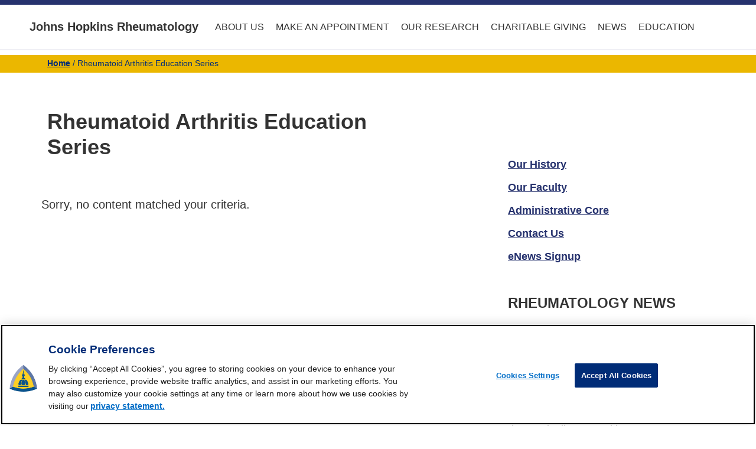

--- FILE ---
content_type: text/html; charset=UTF-8
request_url: https://www.hopkinsrheumatology.org/tag/ra-ed-series/
body_size: 72567
content:
<!DOCTYPE html>
<html lang="en-US">
<head >
<meta charset="UTF-8" />
<meta name="viewport" content="width=device-width, initial-scale=1" />
<script>var et_site_url='https://www.hopkinsrheumatology.org';var et_post_id='0';function et_core_page_resource_fallback(a,b){"undefined"===typeof b&&(b=a.sheet.cssRules&&0===a.sheet.cssRules.length);b&&(a.onerror=null,a.onload=null,a.href?a.href=et_site_url+"/?et_core_page_resource="+a.id+et_post_id:a.src&&(a.src=et_site_url+"/?et_core_page_resource="+a.id+et_post_id))}
</script><meta name='robots' content='index, follow, max-image-preview:large, max-snippet:-1, max-video-preview:-1' />
	<style>img:is([sizes="auto" i], [sizes^="auto," i]) { contain-intrinsic-size: 3000px 1500px }</style>
	<script type="text/javascript">
(function(window, document, dataLayerName, id) {
window[dataLayerName]=window[dataLayerName]||[],window[dataLayerName].push({start:(new Date).getTime(),event:"stg.start"});var scripts=document.getElementsByTagName('script')[0],tags=document.createElement('script');
var qP=[];dataLayerName!=="dataLayer"&&qP.push("data_layer_name="+dataLayerName);var qPString=qP.length>0?("?"+qP.join("&")):"";
tags.async=!0,tags.src="https://jhm.containers.piwik.pro/"+id+".js"+qPString,scripts.parentNode.insertBefore(tags,scripts);
!function(a,n,i){a[n]=a[n]||{};for(var c=0;c<i.length;c++)!function(i){a[n][i]=a[n][i]||{},a[n][i].api=a[n][i].api||function(){var a=[].slice.call(arguments,0);"string"==typeof a[0]&&window[dataLayerName].push({event:n+"."+i+":"+a[0],parameters:[].slice.call(arguments,1)})}}(i[c])}(window,"ppms",["tm","cm"]);
})(window, document, 'dataLayer', '715e2726-300e-4519-b665-0ad942ed4c0e');
</script>

<!-- OneTrust Cookies Consent Notice start for www.hopkinsrheumatology.org -->
<script type="text/javascript" src="https://cdn.cookielaw.org/consent/01962525-f593-7f8f-8e1f-ebf262bd5ddb/OtAutoBlock.js" ></script>
<script src="https://cdn.cookielaw.org/scripttemplates/otSDKStub.js"  type="text/javascript" charset="UTF-8" data-domain-script="01962525-f593-7f8f-8e1f-ebf262bd5ddb" ></script>
<script type="text/javascript">
function OptanonWrapper() { }
</script>
<!-- OneTrust Cookies Consent Notice end for www.hopkinsrheumatology.org -->

	<!-- This site is optimized with the Yoast SEO plugin v26.7 - https://yoast.com/wordpress/plugins/seo/ -->
	<title>Rheumatoid Arthritis Education Series Archives &#8226; Johns Hopkins Rheumatology</title>
	<link rel="canonical" href="https://www.hopkinsrheumatology.org/tag/ra-ed-series/" />
	<meta property="og:locale" content="en_US" />
	<meta property="og:type" content="article" />
	<meta property="og:title" content="Rheumatoid Arthritis Education Series Archives &#8226; Johns Hopkins Rheumatology" />
	<meta property="og:url" content="https://www.hopkinsrheumatology.org/tag/ra-ed-series/" />
	<meta property="og:site_name" content="Johns Hopkins Rheumatology" />
	<meta property="og:image" content="https://www.hopkinsrheumatology.org/wp-content/uploads/2015/01/Johns-Hopkins-Rheumatology-Social-Featured-Image.png" />
	<meta property="og:image:width" content="1024" />
	<meta property="og:image:height" content="512" />
	<meta property="og:image:type" content="image/png" />
	<meta name="twitter:card" content="summary_large_image" />
	<meta name="twitter:site" content="@jhrheumatology" />
	<script type="application/ld+json" class="yoast-schema-graph">{"@context":"https://schema.org","@graph":[{"@type":"CollectionPage","@id":"https://www.hopkinsrheumatology.org/tag/ra-ed-series/","url":"https://www.hopkinsrheumatology.org/tag/ra-ed-series/","name":"Rheumatoid Arthritis Education Series Archives &#8226; Johns Hopkins Rheumatology","isPartOf":{"@id":"https://www.hopkinsrheumatology.org/#website"},"breadcrumb":{"@id":"https://www.hopkinsrheumatology.org/tag/ra-ed-series/#breadcrumb"},"inLanguage":"en-US"},{"@type":"BreadcrumbList","@id":"https://www.hopkinsrheumatology.org/tag/ra-ed-series/#breadcrumb","itemListElement":[{"@type":"ListItem","position":1,"name":"Home","item":"https://www.hopkinsrheumatology.org/"},{"@type":"ListItem","position":2,"name":"Rheumatoid Arthritis Education Series"}]},{"@type":"WebSite","@id":"https://www.hopkinsrheumatology.org/#website","url":"https://www.hopkinsrheumatology.org/","name":"Johns Hopkins Rheumatology","description":"","publisher":{"@id":"https://www.hopkinsrheumatology.org/#organization"},"potentialAction":[{"@type":"SearchAction","target":{"@type":"EntryPoint","urlTemplate":"https://www.hopkinsrheumatology.org/?s={search_term_string}"},"query-input":{"@type":"PropertyValueSpecification","valueRequired":true,"valueName":"search_term_string"}}],"inLanguage":"en-US"},{"@type":"Organization","@id":"https://www.hopkinsrheumatology.org/#organization","name":"Johns Hopkins Rheumatology","url":"https://www.hopkinsrheumatology.org/","logo":{"@type":"ImageObject","inLanguage":"en-US","@id":"https://www.hopkinsrheumatology.org/#/schema/logo/image/","url":"https://www.hopkinsrheumatology.org/wp-content/uploads/2017/03/JHM2.jpg","contentUrl":"https://www.hopkinsrheumatology.org/wp-content/uploads/2017/03/JHM2.jpg","width":1465,"height":921,"caption":"Johns Hopkins Rheumatology"},"image":{"@id":"https://www.hopkinsrheumatology.org/#/schema/logo/image/"},"sameAs":["https://www.facebook.com/jhrheumatology","https://x.com/jhrheumatology","https://www.youtube.com/user/jhrheumatology"]}]}</script>
	<!-- / Yoast SEO plugin. -->


<link rel='dns-prefetch' href='//widgetlogic.org' />
<link rel='dns-prefetch' href='//code.ionicframework.com' />
<link rel="alternate" type="application/rss+xml" title="Johns Hopkins Rheumatology &raquo; Feed" href="https://www.hopkinsrheumatology.org/feed/" />
<link rel="alternate" type="application/rss+xml" title="Johns Hopkins Rheumatology &raquo; Comments Feed" href="https://www.hopkinsrheumatology.org/comments/feed/" />
<link rel="alternate" type="application/rss+xml" title="Johns Hopkins Rheumatology &raquo; Rheumatoid Arthritis Education Series Tag Feed" href="https://www.hopkinsrheumatology.org/tag/ra-ed-series/feed/" />
<script type="text/javascript">
/* <![CDATA[ */
window._wpemojiSettings = {"baseUrl":"https:\/\/s.w.org\/images\/core\/emoji\/16.0.1\/72x72\/","ext":".png","svgUrl":"https:\/\/s.w.org\/images\/core\/emoji\/16.0.1\/svg\/","svgExt":".svg","source":{"concatemoji":"https:\/\/www.hopkinsrheumatology.org\/wp-includes\/js\/wp-emoji-release.min.js?ver=6.8.3"}};
/*! This file is auto-generated */
!function(s,n){var o,i,e;function c(e){try{var t={supportTests:e,timestamp:(new Date).valueOf()};sessionStorage.setItem(o,JSON.stringify(t))}catch(e){}}function p(e,t,n){e.clearRect(0,0,e.canvas.width,e.canvas.height),e.fillText(t,0,0);var t=new Uint32Array(e.getImageData(0,0,e.canvas.width,e.canvas.height).data),a=(e.clearRect(0,0,e.canvas.width,e.canvas.height),e.fillText(n,0,0),new Uint32Array(e.getImageData(0,0,e.canvas.width,e.canvas.height).data));return t.every(function(e,t){return e===a[t]})}function u(e,t){e.clearRect(0,0,e.canvas.width,e.canvas.height),e.fillText(t,0,0);for(var n=e.getImageData(16,16,1,1),a=0;a<n.data.length;a++)if(0!==n.data[a])return!1;return!0}function f(e,t,n,a){switch(t){case"flag":return n(e,"\ud83c\udff3\ufe0f\u200d\u26a7\ufe0f","\ud83c\udff3\ufe0f\u200b\u26a7\ufe0f")?!1:!n(e,"\ud83c\udde8\ud83c\uddf6","\ud83c\udde8\u200b\ud83c\uddf6")&&!n(e,"\ud83c\udff4\udb40\udc67\udb40\udc62\udb40\udc65\udb40\udc6e\udb40\udc67\udb40\udc7f","\ud83c\udff4\u200b\udb40\udc67\u200b\udb40\udc62\u200b\udb40\udc65\u200b\udb40\udc6e\u200b\udb40\udc67\u200b\udb40\udc7f");case"emoji":return!a(e,"\ud83e\udedf")}return!1}function g(e,t,n,a){var r="undefined"!=typeof WorkerGlobalScope&&self instanceof WorkerGlobalScope?new OffscreenCanvas(300,150):s.createElement("canvas"),o=r.getContext("2d",{willReadFrequently:!0}),i=(o.textBaseline="top",o.font="600 32px Arial",{});return e.forEach(function(e){i[e]=t(o,e,n,a)}),i}function t(e){var t=s.createElement("script");t.src=e,t.defer=!0,s.head.appendChild(t)}"undefined"!=typeof Promise&&(o="wpEmojiSettingsSupports",i=["flag","emoji"],n.supports={everything:!0,everythingExceptFlag:!0},e=new Promise(function(e){s.addEventListener("DOMContentLoaded",e,{once:!0})}),new Promise(function(t){var n=function(){try{var e=JSON.parse(sessionStorage.getItem(o));if("object"==typeof e&&"number"==typeof e.timestamp&&(new Date).valueOf()<e.timestamp+604800&&"object"==typeof e.supportTests)return e.supportTests}catch(e){}return null}();if(!n){if("undefined"!=typeof Worker&&"undefined"!=typeof OffscreenCanvas&&"undefined"!=typeof URL&&URL.createObjectURL&&"undefined"!=typeof Blob)try{var e="postMessage("+g.toString()+"("+[JSON.stringify(i),f.toString(),p.toString(),u.toString()].join(",")+"));",a=new Blob([e],{type:"text/javascript"}),r=new Worker(URL.createObjectURL(a),{name:"wpTestEmojiSupports"});return void(r.onmessage=function(e){c(n=e.data),r.terminate(),t(n)})}catch(e){}c(n=g(i,f,p,u))}t(n)}).then(function(e){for(var t in e)n.supports[t]=e[t],n.supports.everything=n.supports.everything&&n.supports[t],"flag"!==t&&(n.supports.everythingExceptFlag=n.supports.everythingExceptFlag&&n.supports[t]);n.supports.everythingExceptFlag=n.supports.everythingExceptFlag&&!n.supports.flag,n.DOMReady=!1,n.readyCallback=function(){n.DOMReady=!0}}).then(function(){return e}).then(function(){var e;n.supports.everything||(n.readyCallback(),(e=n.source||{}).concatemoji?t(e.concatemoji):e.wpemoji&&e.twemoji&&(t(e.twemoji),t(e.wpemoji)))}))}((window,document),window._wpemojiSettings);
/* ]]> */
</script>
<style id='wp-emoji-styles-inline-css' type='text/css'>

	img.wp-smiley, img.emoji {
		display: inline !important;
		border: none !important;
		box-shadow: none !important;
		height: 1em !important;
		width: 1em !important;
		margin: 0 0.07em !important;
		vertical-align: -0.1em !important;
		background: none !important;
		padding: 0 !important;
	}
</style>
<link rel='stylesheet' id='wp-block-library-css' href='https://www.hopkinsrheumatology.org/wp-includes/css/dist/block-library/style.min.css?ver=6.8.3' type='text/css' media='all' />
<style id='classic-theme-styles-inline-css' type='text/css'>
/*! This file is auto-generated */
.wp-block-button__link{color:#fff;background-color:#32373c;border-radius:9999px;box-shadow:none;text-decoration:none;padding:calc(.667em + 2px) calc(1.333em + 2px);font-size:1.125em}.wp-block-file__button{background:#32373c;color:#fff;text-decoration:none}
</style>
<style id='co-authors-plus-coauthors-style-inline-css' type='text/css'>
.wp-block-co-authors-plus-coauthors.is-layout-flow [class*=wp-block-co-authors-plus]{display:inline}

</style>
<style id='co-authors-plus-avatar-style-inline-css' type='text/css'>
.wp-block-co-authors-plus-avatar :where(img){height:auto;max-width:100%;vertical-align:bottom}.wp-block-co-authors-plus-coauthors.is-layout-flow .wp-block-co-authors-plus-avatar :where(img){vertical-align:middle}.wp-block-co-authors-plus-avatar:is(.alignleft,.alignright){display:table}.wp-block-co-authors-plus-avatar.aligncenter{display:table;margin-inline:auto}

</style>
<style id='co-authors-plus-image-style-inline-css' type='text/css'>
.wp-block-co-authors-plus-image{margin-bottom:0}.wp-block-co-authors-plus-image :where(img){height:auto;max-width:100%;vertical-align:bottom}.wp-block-co-authors-plus-coauthors.is-layout-flow .wp-block-co-authors-plus-image :where(img){vertical-align:middle}.wp-block-co-authors-plus-image:is(.alignfull,.alignwide) :where(img){width:100%}.wp-block-co-authors-plus-image:is(.alignleft,.alignright){display:table}.wp-block-co-authors-plus-image.aligncenter{display:table;margin-inline:auto}

</style>
<link rel='stylesheet' id='Connections_Directory/Block/Carousel/Style-css' href='//www.hopkinsrheumatology.org/wp-content/plugins/connections/assets/dist/block/carousel/style.css?ver=1731579134' type='text/css' media='all' />
<link rel='stylesheet' id='Connections_Directory/Block/Team/Style-css' href='//www.hopkinsrheumatology.org/wp-content/plugins/connections/assets/dist/block/team/style.css?ver=1731579134' type='text/css' media='all' />
<link rel='stylesheet' id='mediasite-for-wordpress-block-css-css' href='https://www.hopkinsrheumatology.org/wp-content/plugins/mediasite-for-wordpress/block/build/style.css?ver=1532365164' type='text/css' media='all' />
<link rel='stylesheet' id='coblocks-frontend-css' href='https://www.hopkinsrheumatology.org/wp-content/plugins/coblocks/dist/style-coblocks-1.css?ver=3.1.16' type='text/css' media='all' />
<link rel='stylesheet' id='coblocks-extensions-css' href='https://www.hopkinsrheumatology.org/wp-content/plugins/coblocks/dist/style-coblocks-extensions.css?ver=3.1.16' type='text/css' media='all' />
<link rel='stylesheet' id='coblocks-animation-css' href='https://www.hopkinsrheumatology.org/wp-content/plugins/coblocks/dist/style-coblocks-animation.css?ver=2677611078ee87eb3b1c' type='text/css' media='all' />
<link rel='stylesheet' id='dsgn-style-css-css' href='https://www.hopkinsrheumatology.org/wp-content/plugins/design/dist/dsgn.style.build.css?ver=1554813518' type='text/css' media='all' />
<link rel='stylesheet' id='block-widget-css' href='https://www.hopkinsrheumatology.org/wp-content/plugins/widget-logic/block_widget/css/widget.css?ver=1768299115' type='text/css' media='all' />
<style id='global-styles-inline-css' type='text/css'>
:root{--wp--preset--aspect-ratio--square: 1;--wp--preset--aspect-ratio--4-3: 4/3;--wp--preset--aspect-ratio--3-4: 3/4;--wp--preset--aspect-ratio--3-2: 3/2;--wp--preset--aspect-ratio--2-3: 2/3;--wp--preset--aspect-ratio--16-9: 16/9;--wp--preset--aspect-ratio--9-16: 9/16;--wp--preset--color--black: #000000;--wp--preset--color--cyan-bluish-gray: #abb8c3;--wp--preset--color--white: #ffffff;--wp--preset--color--pale-pink: #f78da7;--wp--preset--color--vivid-red: #cf2e2e;--wp--preset--color--luminous-vivid-orange: #ff6900;--wp--preset--color--luminous-vivid-amber: #fcb900;--wp--preset--color--light-green-cyan: #7bdcb5;--wp--preset--color--vivid-green-cyan: #00d084;--wp--preset--color--pale-cyan-blue: #8ed1fc;--wp--preset--color--vivid-cyan-blue: #0693e3;--wp--preset--color--vivid-purple: #9b51e0;--wp--preset--color--: #f2f2f2;--wp--preset--gradient--vivid-cyan-blue-to-vivid-purple: linear-gradient(135deg,rgba(6,147,227,1) 0%,rgb(155,81,224) 100%);--wp--preset--gradient--light-green-cyan-to-vivid-green-cyan: linear-gradient(135deg,rgb(122,220,180) 0%,rgb(0,208,130) 100%);--wp--preset--gradient--luminous-vivid-amber-to-luminous-vivid-orange: linear-gradient(135deg,rgba(252,185,0,1) 0%,rgba(255,105,0,1) 100%);--wp--preset--gradient--luminous-vivid-orange-to-vivid-red: linear-gradient(135deg,rgba(255,105,0,1) 0%,rgb(207,46,46) 100%);--wp--preset--gradient--very-light-gray-to-cyan-bluish-gray: linear-gradient(135deg,rgb(238,238,238) 0%,rgb(169,184,195) 100%);--wp--preset--gradient--cool-to-warm-spectrum: linear-gradient(135deg,rgb(74,234,220) 0%,rgb(151,120,209) 20%,rgb(207,42,186) 40%,rgb(238,44,130) 60%,rgb(251,105,98) 80%,rgb(254,248,76) 100%);--wp--preset--gradient--blush-light-purple: linear-gradient(135deg,rgb(255,206,236) 0%,rgb(152,150,240) 100%);--wp--preset--gradient--blush-bordeaux: linear-gradient(135deg,rgb(254,205,165) 0%,rgb(254,45,45) 50%,rgb(107,0,62) 100%);--wp--preset--gradient--luminous-dusk: linear-gradient(135deg,rgb(255,203,112) 0%,rgb(199,81,192) 50%,rgb(65,88,208) 100%);--wp--preset--gradient--pale-ocean: linear-gradient(135deg,rgb(255,245,203) 0%,rgb(182,227,212) 50%,rgb(51,167,181) 100%);--wp--preset--gradient--electric-grass: linear-gradient(135deg,rgb(202,248,128) 0%,rgb(113,206,126) 100%);--wp--preset--gradient--midnight: linear-gradient(135deg,rgb(2,3,129) 0%,rgb(40,116,252) 100%);--wp--preset--font-size--small: 13px;--wp--preset--font-size--medium: 20px;--wp--preset--font-size--large: 36px;--wp--preset--font-size--x-large: 42px;--wp--preset--spacing--20: 0.44rem;--wp--preset--spacing--30: 0.67rem;--wp--preset--spacing--40: 1rem;--wp--preset--spacing--50: 1.5rem;--wp--preset--spacing--60: 2.25rem;--wp--preset--spacing--70: 3.38rem;--wp--preset--spacing--80: 5.06rem;--wp--preset--shadow--natural: 6px 6px 9px rgba(0, 0, 0, 0.2);--wp--preset--shadow--deep: 12px 12px 50px rgba(0, 0, 0, 0.4);--wp--preset--shadow--sharp: 6px 6px 0px rgba(0, 0, 0, 0.2);--wp--preset--shadow--outlined: 6px 6px 0px -3px rgba(255, 255, 255, 1), 6px 6px rgba(0, 0, 0, 1);--wp--preset--shadow--crisp: 6px 6px 0px rgba(0, 0, 0, 1);}:where(.is-layout-flex){gap: 0.5em;}:where(.is-layout-grid){gap: 0.5em;}body .is-layout-flex{display: flex;}.is-layout-flex{flex-wrap: wrap;align-items: center;}.is-layout-flex > :is(*, div){margin: 0;}body .is-layout-grid{display: grid;}.is-layout-grid > :is(*, div){margin: 0;}:where(.wp-block-columns.is-layout-flex){gap: 2em;}:where(.wp-block-columns.is-layout-grid){gap: 2em;}:where(.wp-block-post-template.is-layout-flex){gap: 1.25em;}:where(.wp-block-post-template.is-layout-grid){gap: 1.25em;}.has-black-color{color: var(--wp--preset--color--black) !important;}.has-cyan-bluish-gray-color{color: var(--wp--preset--color--cyan-bluish-gray) !important;}.has-white-color{color: var(--wp--preset--color--white) !important;}.has-pale-pink-color{color: var(--wp--preset--color--pale-pink) !important;}.has-vivid-red-color{color: var(--wp--preset--color--vivid-red) !important;}.has-luminous-vivid-orange-color{color: var(--wp--preset--color--luminous-vivid-orange) !important;}.has-luminous-vivid-amber-color{color: var(--wp--preset--color--luminous-vivid-amber) !important;}.has-light-green-cyan-color{color: var(--wp--preset--color--light-green-cyan) !important;}.has-vivid-green-cyan-color{color: var(--wp--preset--color--vivid-green-cyan) !important;}.has-pale-cyan-blue-color{color: var(--wp--preset--color--pale-cyan-blue) !important;}.has-vivid-cyan-blue-color{color: var(--wp--preset--color--vivid-cyan-blue) !important;}.has-vivid-purple-color{color: var(--wp--preset--color--vivid-purple) !important;}.has-black-background-color{background-color: var(--wp--preset--color--black) !important;}.has-cyan-bluish-gray-background-color{background-color: var(--wp--preset--color--cyan-bluish-gray) !important;}.has-white-background-color{background-color: var(--wp--preset--color--white) !important;}.has-pale-pink-background-color{background-color: var(--wp--preset--color--pale-pink) !important;}.has-vivid-red-background-color{background-color: var(--wp--preset--color--vivid-red) !important;}.has-luminous-vivid-orange-background-color{background-color: var(--wp--preset--color--luminous-vivid-orange) !important;}.has-luminous-vivid-amber-background-color{background-color: var(--wp--preset--color--luminous-vivid-amber) !important;}.has-light-green-cyan-background-color{background-color: var(--wp--preset--color--light-green-cyan) !important;}.has-vivid-green-cyan-background-color{background-color: var(--wp--preset--color--vivid-green-cyan) !important;}.has-pale-cyan-blue-background-color{background-color: var(--wp--preset--color--pale-cyan-blue) !important;}.has-vivid-cyan-blue-background-color{background-color: var(--wp--preset--color--vivid-cyan-blue) !important;}.has-vivid-purple-background-color{background-color: var(--wp--preset--color--vivid-purple) !important;}.has-black-border-color{border-color: var(--wp--preset--color--black) !important;}.has-cyan-bluish-gray-border-color{border-color: var(--wp--preset--color--cyan-bluish-gray) !important;}.has-white-border-color{border-color: var(--wp--preset--color--white) !important;}.has-pale-pink-border-color{border-color: var(--wp--preset--color--pale-pink) !important;}.has-vivid-red-border-color{border-color: var(--wp--preset--color--vivid-red) !important;}.has-luminous-vivid-orange-border-color{border-color: var(--wp--preset--color--luminous-vivid-orange) !important;}.has-luminous-vivid-amber-border-color{border-color: var(--wp--preset--color--luminous-vivid-amber) !important;}.has-light-green-cyan-border-color{border-color: var(--wp--preset--color--light-green-cyan) !important;}.has-vivid-green-cyan-border-color{border-color: var(--wp--preset--color--vivid-green-cyan) !important;}.has-pale-cyan-blue-border-color{border-color: var(--wp--preset--color--pale-cyan-blue) !important;}.has-vivid-cyan-blue-border-color{border-color: var(--wp--preset--color--vivid-cyan-blue) !important;}.has-vivid-purple-border-color{border-color: var(--wp--preset--color--vivid-purple) !important;}.has-vivid-cyan-blue-to-vivid-purple-gradient-background{background: var(--wp--preset--gradient--vivid-cyan-blue-to-vivid-purple) !important;}.has-light-green-cyan-to-vivid-green-cyan-gradient-background{background: var(--wp--preset--gradient--light-green-cyan-to-vivid-green-cyan) !important;}.has-luminous-vivid-amber-to-luminous-vivid-orange-gradient-background{background: var(--wp--preset--gradient--luminous-vivid-amber-to-luminous-vivid-orange) !important;}.has-luminous-vivid-orange-to-vivid-red-gradient-background{background: var(--wp--preset--gradient--luminous-vivid-orange-to-vivid-red) !important;}.has-very-light-gray-to-cyan-bluish-gray-gradient-background{background: var(--wp--preset--gradient--very-light-gray-to-cyan-bluish-gray) !important;}.has-cool-to-warm-spectrum-gradient-background{background: var(--wp--preset--gradient--cool-to-warm-spectrum) !important;}.has-blush-light-purple-gradient-background{background: var(--wp--preset--gradient--blush-light-purple) !important;}.has-blush-bordeaux-gradient-background{background: var(--wp--preset--gradient--blush-bordeaux) !important;}.has-luminous-dusk-gradient-background{background: var(--wp--preset--gradient--luminous-dusk) !important;}.has-pale-ocean-gradient-background{background: var(--wp--preset--gradient--pale-ocean) !important;}.has-electric-grass-gradient-background{background: var(--wp--preset--gradient--electric-grass) !important;}.has-midnight-gradient-background{background: var(--wp--preset--gradient--midnight) !important;}.has-small-font-size{font-size: var(--wp--preset--font-size--small) !important;}.has-medium-font-size{font-size: var(--wp--preset--font-size--medium) !important;}.has-large-font-size{font-size: var(--wp--preset--font-size--large) !important;}.has-x-large-font-size{font-size: var(--wp--preset--font-size--x-large) !important;}
:where(.wp-block-post-template.is-layout-flex){gap: 1.25em;}:where(.wp-block-post-template.is-layout-grid){gap: 1.25em;}
:where(.wp-block-columns.is-layout-flex){gap: 2em;}:where(.wp-block-columns.is-layout-grid){gap: 2em;}
:root :where(.wp-block-pullquote){font-size: 1.5em;line-height: 1.6;}
</style>
<link rel='stylesheet' id='dedo-css-css' href='https://www.hopkinsrheumatology.org/wp-content/plugins/delightful-downloads/assets/css/delightful-downloads.min.css?ver=1.6.6' type='text/css' media='all' />
<link rel='stylesheet' id='collapscore-css-css' href='https://www.hopkinsrheumatology.org/wp-content/plugins/jquery-collapse-o-matic/css/core_style.css?ver=1.0' type='text/css' media='all' />
<link rel='stylesheet' id='collapseomatic-css-css' href='https://www.hopkinsrheumatology.org/wp-content/plugins/jquery-collapse-o-matic/css/light_style.css?ver=1.6' type='text/css' media='all' />
<link rel='stylesheet' id='wp-components-css' href='https://www.hopkinsrheumatology.org/wp-includes/css/dist/components/style.min.css?ver=6.8.3' type='text/css' media='all' />
<link rel='stylesheet' id='godaddy-styles-css' href='https://www.hopkinsrheumatology.org/wp-content/plugins/coblocks/includes/Dependencies/GoDaddy/Styles/build/latest.css?ver=2.0.2' type='text/css' media='all' />
<link rel='stylesheet' id='dashicons-css' href='https://www.hopkinsrheumatology.org/wp-includes/css/dashicons.min.css?ver=6.8.3' type='text/css' media='all' />
<link rel='stylesheet' id='monochrome-ionicons-css' href='//code.ionicframework.com/ionicons/2.0.1/css/ionicons.min.css?ver=2.3.0' type='text/css' media='all' />
<link rel='stylesheet' id='modaal-css' href='https://www.hopkinsrheumatology.org/wp-content/themes/rheum2017/css/modaal.min.css?ver=6.8.3' type='text/css' media='all' />
<link rel='stylesheet' id='simple-social-icons-font-css' href='https://www.hopkinsrheumatology.org/wp-content/plugins/simple-social-icons/css/style.css?ver=4.0.0' type='text/css' media='all' />
<link rel='stylesheet' id='cn-public-css' href='//www.hopkinsrheumatology.org/wp-content/plugins/connections/assets/dist/frontend/style.css?ver=10.4.66-1731579134' type='text/css' media='all' />
<link rel='stylesheet' id='cnt-profile-css' href='//www.hopkinsrheumatology.org/wp-content/plugins/connections/templates/profile/profile.css?ver=3.0' type='text/css' media='all' />
<link rel='stylesheet' id='cn-brandicons-css' href='//www.hopkinsrheumatology.org/wp-content/plugins/connections/assets/vendor/icomoon-brands/style.css?ver=10.4.66' type='text/css' media='all' />
<link rel='stylesheet' id='cn-chosen-css' href='//www.hopkinsrheumatology.org/wp-content/plugins/connections/assets/vendor/chosen/chosen.min.css?ver=1.8.7' type='text/css' media='all' />
<link rel='stylesheet' id='rheumatology-css' href='https://www.hopkinsrheumatology.org/wp-content/themes/rheum2017/style.css?ver=2.3.0' type='text/css' media='all' />
<script type="text/javascript" src="https://www.hopkinsrheumatology.org/wp-includes/js/jquery/jquery.min.js?ver=3.7.1" id="jquery-core-js"></script>
<script type="text/javascript" src="https://www.hopkinsrheumatology.org/wp-includes/js/jquery/jquery-migrate.min.js?ver=3.4.1" id="jquery-migrate-js"></script>
<script type="text/javascript" id="collapseomatic-js-js-before">
/* <![CDATA[ */
const com_options = {"colomatduration":"fast","colomatslideEffect":"slideFade","colomatpauseInit":"","colomattouchstart":""}
/* ]]> */
</script>
<script type="text/javascript" src="https://www.hopkinsrheumatology.org/wp-content/plugins/jquery-collapse-o-matic/js/collapse.js?ver=1.7.2" id="collapseomatic-js-js"></script>
<link rel="https://api.w.org/" href="https://www.hopkinsrheumatology.org/wp-json/" /><link rel="alternate" title="JSON" type="application/json" href="https://www.hopkinsrheumatology.org/wp-json/wp/v2/tags/194" /><link rel="EditURI" type="application/rsd+xml" title="RSD" href="https://www.hopkinsrheumatology.org/xmlrpc.php?rsd" />
<meta name="generator" content="WordPress 6.8.3" />
<!-- Stream WordPress user activity plugin v4.1.1 -->
<link rel="preload" href="https://www.hopkinsrheumatology.org/wp-content/plugins/bloom/core/admin/fonts/modules.ttf" as="font" crossorigin="anonymous"><link rel="pingback" href="https://www.hopkinsrheumatology.org/xmlrpc.php" />
<meta name="google-site-verification" content="L-8riBtxHzlENFkoDqe_R9C8BxHwArEOWha624_BHt8" />
<meta name="google-site-verification" content="sU_dWvttIsynFyzRo_DVo7pTKagc4AALP-K5fjUqErs" />
<!-- Dynamic Widgets by QURL loaded - http://www.dynamic-widgets.com //-->
<link rel="icon" href="https://www.hopkinsrheumatology.org/wp-content/uploads/2019/04/cropped-Hopkins-Dome-PNG-2018-Transparent-32x32.png" sizes="32x32" />
<link rel="icon" href="https://www.hopkinsrheumatology.org/wp-content/uploads/2019/04/cropped-Hopkins-Dome-PNG-2018-Transparent-192x192.png" sizes="192x192" />
<link rel="apple-touch-icon" href="https://www.hopkinsrheumatology.org/wp-content/uploads/2019/04/cropped-Hopkins-Dome-PNG-2018-Transparent-180x180.png" />
<meta name="msapplication-TileImage" content="https://www.hopkinsrheumatology.org/wp-content/uploads/2019/04/cropped-Hopkins-Dome-PNG-2018-Transparent-270x270.png" />
</head>
<body class="archive tag tag-ra-ed-series tag-194 wp-theme-genesis wp-child-theme-rheum2017 et_bloom gfpc-rheum2017 header-full-width content-sidebar genesis-breadcrumbs-visible genesis-footer-widgets-visible archive-no-results"><div class="site-container"><ul class="genesis-skip-link"><li><a href="#genesis-nav-primary" class="screen-reader-shortcut"> Skip to primary navigation</a></li><li><a href="#genesis-content" class="screen-reader-shortcut"> Skip to main content</a></li><li><a href="#genesis-sidebar-primary" class="screen-reader-shortcut"> Skip to primary sidebar</a></li><li><a href="#genesis-footer-widgets" class="screen-reader-shortcut"> Skip to footer</a></li></ul><header class="site-header"><div class="wrap"><div class="title-area"><p class="site-title"><a href="https://www.hopkinsrheumatology.org/">Johns Hopkins Rheumatology</a></p></div><a href="#header-search-wrap" aria-controls="header-search-wrap" aria-expanded="false" role="button" class="toggle-header-search"><span class="screen-reader-text">Show Search</span><span class="ionicons ion-ios-search"></span></a><div id="header-search-wrap" class="header-search-wrap"><form class="search-form" method="get" action="https://www.hopkinsrheumatology.org/" role="search"><label class="search-form-label screen-reader-text" for="searchform-1">Search this website</label><input class="search-form-input" type="search" name="s" id="searchform-1" placeholder="Search this website"><input class="search-form-submit" type="submit" value="Search"><meta content="https://www.hopkinsrheumatology.org/?s={s}"></form> <a href="#" role="button" aria-expanded="false" aria-controls="header-search-wrap" class="toggle-header-search close"><span class="screen-reader-text">Hide Search</span><span class="ionicons ion-ios-close-empty"></span></a></div><nav class="nav-primary" aria-label="Main" id="genesis-nav-primary"><ul id="menu-main-navigation" class="menu genesis-nav-menu menu-primary js-superfish"><li id="menu-item-532" class="menu-item menu-item-type-post_type menu-item-object-page menu-item-has-children menu-item-532"><a href="https://www.hopkinsrheumatology.org/about-us/"><span >About Us</span></a>
<ul class="sub-menu">
	<li id="menu-item-128" class="menu-item menu-item-type-post_type menu-item-object-page menu-item-128"><a href="https://www.hopkinsrheumatology.org/history/"><span >Our History</span></a></li>
	<li id="menu-item-650" class="menu-item menu-item-type-post_type menu-item-object-page menu-item-650"><a href="https://www.hopkinsrheumatology.org/our-team/faculty/"><span >Our Faculty</span></a></li>
	<li id="menu-item-6958" class="menu-item menu-item-type-post_type menu-item-object-page menu-item-6958"><a href="https://www.hopkinsrheumatology.org/postdoctoral-fellowships/"><span >Rheumatology Fellowship</span></a></li>
	<li id="menu-item-533" class="menu-item menu-item-type-post_type menu-item-object-page menu-item-533"><a href="https://www.hopkinsrheumatology.org/about-us/administrative-core/"><span >Administrative Core</span></a></li>
	<li id="menu-item-534" class="menu-item menu-item-type-post_type menu-item-object-page menu-item-534"><a href="https://www.hopkinsrheumatology.org/contact-us/"><span >Contact Us</span></a></li>
	<li id="menu-item-535" class="menu-item menu-item-type-post_type menu-item-object-page menu-item-535"><a href="https://www.hopkinsrheumatology.org/enews-signup/"><span >eNews Signup</span></a></li>
</ul>
</li>
<li id="menu-item-5397" class="menu-item menu-item-type-post_type menu-item-object-page menu-item-has-children menu-item-5397"><a href="https://www.hopkinsrheumatology.org/make-an-appointment/"><span >Make an Appointment</span></a>
<ul class="sub-menu">
	<li id="menu-item-5722" class="menu-item menu-item-type-post_type menu-item-object-page menu-item-5722"><a href="https://www.hopkinsrheumatology.org/make-an-appointment/clinic-information/"><span >Clinic Information</span></a></li>
	<li id="menu-item-18" class="menu-item menu-item-type-custom menu-item-object-custom menu-item-18"><a href="https://www.hopkinsrheumatology.org/specialty-clinics/"><span >Specialty Clinics</span></a></li>
</ul>
</li>
<li id="menu-item-514" class="menu-item menu-item-type-post_type menu-item-object-page menu-item-has-children menu-item-514"><a href="https://www.hopkinsrheumatology.org/research/"><span >Our Research</span></a>
<ul class="sub-menu">
	<li id="menu-item-5545" class="menu-item menu-item-type-custom menu-item-object-custom menu-item-5545"><a href="https://www.hopkinsrheumatology.org/research-studies/"><span >Current Research Studies</span></a></li>
	<li id="menu-item-651" class="menu-item menu-item-type-post_type menu-item-object-page menu-item-651"><a href="https://www.hopkinsrheumatology.org/research/laboratory-of-felipe-andrade-md-phd/"><span >Andrade Lab</span></a></li>
	<li id="menu-item-7088" class="menu-item menu-item-type-post_type menu-item-object-page menu-item-7088"><a href="https://www.hopkinsrheumatology.org/research/antiochos-lab/"><span >Antiochos Lab</span></a></li>
	<li id="menu-item-4083" class="menu-item menu-item-type-post_type menu-item-object-page menu-item-4083"><a href="https://www.hopkinsrheumatology.org/research/rosen-casciola-lab/"><span >Casciola-Rosen Lab</span></a></li>
	<li id="menu-item-2781" class="menu-item menu-item-type-post_type menu-item-object-page menu-item-2781"><a href="https://www.hopkinsrheumatology.org/research/darrah-research-lab/"><span >Darrah Lab</span></a></li>
	<li id="menu-item-4094" class="menu-item menu-item-type-post_type menu-item-object-page menu-item-4094"><a href="https://www.hopkinsrheumatology.org/research/konig-lab/"><span >Konig Lab</span></a></li>
	<li id="menu-item-503" class="menu-item menu-item-type-post_type menu-item-object-page menu-item-503"><a href="https://www.hopkinsrheumatology.org/rdrcc/"><span >RDRCC</span></a></li>
	<li id="menu-item-2852" class="menu-item menu-item-type-post_type menu-item-object-page menu-item-2852"><a href="https://www.hopkinsrheumatology.org/rdrcc/flow-cytometry-core/"><span >Bayview Immunomics Core (BIC)</span></a></li>
</ul>
</li>
<li id="menu-item-609" class="menu-item menu-item-type-post_type menu-item-object-page menu-item-has-children menu-item-609"><a href="https://www.hopkinsrheumatology.org/about-us/charitable-giving/"><span >Charitable Giving</span></a>
<ul class="sub-menu">
	<li id="menu-item-5943" class="menu-item menu-item-type-custom menu-item-object-custom menu-item-5943"><a href="https://secure.jhu.edu/form/rheumato"><span >Dr. John Welton Fellowship in Rheumatology</span></a></li>
	<li id="menu-item-841" class="menu-item menu-item-type-post_type menu-item-object-page menu-item-841"><a href="https://www.hopkinsrheumatology.org/ira-fine-discovery-fund/"><span >Dr. Ira T. Fine Discovery Fund</span></a></li>
	<li id="menu-item-5017" class="menu-item menu-item-type-post_type menu-item-object-page menu-item-5017"><a href="https://www.hopkinsrheumatology.org/dr-nadia-d-morgan-memorial-fund/"><span >Dr. Nadia D. Morgan Memorial Fund</span></a></li>
</ul>
</li>
<li id="menu-item-677" class="menu-item menu-item-type-taxonomy menu-item-object-category menu-item-has-children menu-item-677"><a href="https://www.hopkinsrheumatology.org/news/"><span >News</span></a>
<ul class="sub-menu">
	<li id="menu-item-4809" class="menu-item menu-item-type-taxonomy menu-item-object-post_tag menu-item-4809"><a href="https://www.hopkinsrheumatology.org/tag/leap-magazine/"><span >LEAP Magazine</span></a></li>
</ul>
</li>
<li id="menu-item-5723" class="menu-item menu-item-type-custom menu-item-object-custom menu-item-has-children menu-item-5723"><a href="#"><span >Education</span></a>
<ul class="sub-menu">
	<li id="menu-item-163" class="menu-item menu-item-type-post_type menu-item-object-page menu-item-163"><a href="https://www.hopkinsrheumatology.org/rheumatology-conference/"><span >Advances in the Diagnosis and Treatment of the Rheumatic Diseases Course</span></a></li>
	<li id="menu-item-6162" class="menu-item menu-item-type-custom menu-item-object-custom menu-item-6162"><a target="_blank" href="https://rheum.tv"><span >RheumTV &#8211; Patient Education Video Library</span></a></li>
</ul>
</li>
</ul></nav></div></header><div class="breadcrumb"><div class="wrap"><span class="breadcrumb-link-wrap"><a class="breadcrumb-link" href="https://www.hopkinsrheumatology.org/"><span class="breadcrumb-link-text-wrap">Home</span></a><meta ></span> / Rheumatoid Arthritis Education Series</div></div><div class="site-inner"><div class="wrap"><div class="content-sidebar-wrap"><main class="content" id="genesis-content"><div class="archive-description taxonomy-archive-description taxonomy-description"><h1 class="archive-title">Rheumatoid Arthritis Education Series</h1></div><!--fwp-loop-->
<div class="entry"><p>Sorry, no content matched your criteria.</p></div></main><aside class="sidebar sidebar-primary widget-area" role="complementary" aria-label="Primary Sidebar" id="genesis-sidebar-primary"><h2 class="genesis-sidebar-title screen-reader-text">Primary Sidebar</h2><section id="nav_menu-25" class="widget widget_nav_menu"><div class="widget-wrap"><div class="menu-about-rheumatology-container"><ul id="menu-about-rheumatology" class="menu"><li id="menu-item-577" class="menu-item menu-item-type-post_type menu-item-object-page menu-item-577"><a href="https://www.hopkinsrheumatology.org/history/">Our History</a></li>
<li id="menu-item-5709" class="menu-item menu-item-type-custom menu-item-object-custom menu-item-5709"><a href="https://www.hopkinsrheumatology.org/our-team/faculty/">Our Faculty</a></li>
<li id="menu-item-572" class="menu-item menu-item-type-post_type menu-item-object-page menu-item-572"><a href="https://www.hopkinsrheumatology.org/about-us/administrative-core/">Administrative Core</a></li>
<li id="menu-item-574" class="menu-item menu-item-type-post_type menu-item-object-page menu-item-574"><a href="https://www.hopkinsrheumatology.org/contact-us/">Contact Us</a></li>
<li id="menu-item-575" class="menu-item menu-item-type-post_type menu-item-object-page menu-item-575"><a href="https://www.hopkinsrheumatology.org/enews-signup/">eNews Signup</a></li>
</ul></div></div></section>
<section id="bloomwidget-3" class="widget widget_bloomwidget"><div class="widget-wrap"><h3 class="widgettitle widget-title">Rheumatology News</h3>
</div></section>
<section class="widget">
<a href="https://rheum.tv/"><img src="https://rheum.tv/wp-content/uploads/2019/06/rheumtv-240px.png" alt="RheumTV Logo"></a>
<p>Rheum.TV is an educational platform created to help patients living with a rheumatic disease. With over 100 disease education videos produced by the team at Johns Hopkins Rheumatology.</p>
	<p><a href="https://rheum.tv/" class="rheumtvbutton">Visit RheumTV</a>
</section>
</aside></div></div></div><div class="footer-widgets" id="genesis-footer-widgets"><h2 class="genesis-sidebar-title screen-reader-text">Footer</h2><div class="wrap"><div class="widget-area footer-widgets-1 footer-widget-area"><section id="text-56" class="widget widget_text"><div class="widget-wrap"><h3 class="widgettitle widget-title">Rheumatology Specialty Care Centers</h3>
			<div class="textwidget"><ul id="menu-rheumatology-centers" class="menu">
<li><a href="https://www.hopkinsarthritis.org" target="_blank" rel="noopener">Johns Hopkins Arthritis Center</a></li>
<li><a href="https://www.hopkinslupus.org/" target="_blank" rel="noopener">Johns Hopkins Lupus Center</a></li>
<li id="menu-item-24579" class="menu-item menu-item-type-custom menu-item-object-custom menu-item-24579"><a href="https://www.hopkinslyme.org/" target="_blank" rel="noopener">Johns Hopkins Lyme Disease Research Center</a></li>
<li><a href="https://www.hopkinsmyositis.org" target="_blank" rel="noopener">Johns Hopkins Myositis Center</a></li>
<li id="menu-item-24581" class="menu-item menu-item-type-custom menu-item-object-custom menu-item-24581"><a href="https://www.hopkinsscleroderma.org/" target="_blank" rel="noopener">Johns Hopkins Scleroderma Center</a></li>
<li id="menu-item-24582" class="menu-item menu-item-type-custom menu-item-object-custom menu-item-24582"><a href="https://www.hopkinssjogrens.org/" target="_blank" rel="noopener">Johns Hopkins Sjögren’s Syndrome Center</a></li>
<li id="menu-item-24583" class="menu-item menu-item-type-custom menu-item-object-custom menu-item-24583"><a href="https://www.hopkinsvasculitis.org/" target="_blank" rel="noopener">Johns Hopkins Vasculitis Center</a></li>
</ul>
</div>
		</div></section>
</div><div class="widget-area footer-widgets-2 footer-widget-area"><section id="simple-social-icons-3" class="widget simple-social-icons"><div class="widget-wrap"><h3 class="widgettitle widget-title">Connect with Us</h3>
<ul class="alignleft"><li class="ssi-facebook"><a href="https://www.facebook.com/jhrheumatology/" target="_blank" rel="noopener noreferrer"><svg role="img" class="social-facebook" aria-labelledby="social-facebook-3"><title id="social-facebook-3">Facebook</title><use xlink:href="https://www.hopkinsrheumatology.org/wp-content/plugins/simple-social-icons/symbol-defs.svg#social-facebook"></use></svg></a></li><li class="ssi-twitter"><a href="https://twitter.com/jhrheumatology" target="_blank" rel="noopener noreferrer"><svg role="img" class="social-twitter" aria-labelledby="social-twitter-3"><title id="social-twitter-3">Twitter</title><use xlink:href="https://www.hopkinsrheumatology.org/wp-content/plugins/simple-social-icons/symbol-defs.svg#social-twitter"></use></svg></a></li><li class="ssi-youtube"><a href="https://www.youtube.com/user/jhrheumatology" target="_blank" rel="noopener noreferrer"><svg role="img" class="social-youtube" aria-labelledby="social-youtube-3"><title id="social-youtube-3">YouTube</title><use xlink:href="https://www.hopkinsrheumatology.org/wp-content/plugins/simple-social-icons/symbol-defs.svg#social-youtube"></use></svg></a></li></ul></div></section>
<section id="text-15" class="widget widget_text"><div class="widget-wrap">			<div class="textwidget"><a href="http://www.hopkinsmedicine.org/usnews" title="US News and World Report Rankings Results" target="_blank"><img src="https://www.hopkinsrheumatology.org/wp-content/uploads/2014/12/USNews-Badge-125x125.png" alt="U.S. News and World Report Rankings Badge" border="0" width="125" height="125" /></a>
<img src="https://www.hopkinsrheumatology.org/wp-content/uploads/2013/07/badge_rheumatology_125x125.png" class="badge" width="125" height="125"></div>
		</div></section>
</div></div></div><footer class="site-footer"><div class="wrap"><div class="footer">
	<div class="footer-ent">
		<div class="footer-inner">
			<div class="footer-logo">
				<a href="https://hopkinsmedicine.org">
					<img
						src="https://www.hopkinsrheumatology.org/wp-content/uploads/2019/04/Johns-Hopkins-Medicine.png"
						alt="Johns Hopkins Medicine" />
					<span class="sr-only">
						Johns Hopkins Medicine logo
					</span>
				</a>
			</div>
			<div class="two-column">
				<div class="two-column-left">
					<div class="int-lang">
						<span class="int-lang-label">
							Language Assistance Available:
						</span>
						<ul class="int-lang-list">
							<li class="int-lang-item" lang="es">
								<a
									class="int-lang-link"
									href="https://www.hopkinsmedicine.org/patient_care/language-assistance.html#Spanish">
									Español
								</a>
							</li>
							<li class="int-lang-item">
								<a
									class="int-lang-link"
									href="https://www.hopkinsmedicine.org/patient_care/language-assistance.html#English">
									American Sign Language
								</a>
							</li>
							<li class="int-lang-item">
								<a
									class="int-lang-link"
									href="https://www.hopkinsmedicine.org/patient_care/language-assistance.html#hebrew">
									עִברִי
								</a>
							</li>
							<li class="int-lang-item">
								<a
									class="int-lang-link"
									href="https://www.hopkinsmedicine.org/patient_care/language-assistance.html#yiddish">
									אידיש
								</a>
							</li>
							<li class="int-lang-item" lang="am">
								<a
									class="int-lang-link"
									href="https://www.hopkinsmedicine.org/patient_care/language-assistance.html#Amharic">
									አማርኛ
								</a>
							</li>
							<li class="int-lang-item" lang="zh">
								<a
									class="int-lang-link"
									href="https://www.hopkinsmedicine.org/patient_care/language-assistance.html#Chinese">
									繁體中文
								</a>
							</li>
							<li class="int-lang-item" lang="fr">
								<a
									class="int-lang-link"
									href="https://www.hopkinsmedicine.org/patient_care/language-assistance.html#French">
									Français
								</a>
							</li>
							<li class="int-lang-item" lang="tl">
								<a
									class="int-lang-link"
									href="https://www.hopkinsmedicine.org/patient_care/language-assistance.html#Tagalog">
									Tagalog
								</a>
							</li>
							<li
								class="int-lang-item fallback"
								lang="ru">
								<a
									class="int-lang-link"
									href="https://www.hopkinsmedicine.org/patient_care/language-assistance.html#Russian">
									Русский
								</a>
							</li>
							<li class="int-lang-item" lang="pt">
								<a
									class="int-lang-link"
									href="https://www.hopkinsmedicine.org/patient_care/language-assistance.html#Portuguese">
									Português
								</a>
							</li>
							<li class="int-lang-item" lang="it">
								<a
									class="int-lang-link"
									href="https://www.hopkinsmedicine.org/patient_care/language-assistance.html#Italian">
									Italiano
								</a>
							</li>
							<li
								class="int-lang-item fallback"
								lang="vi">
								<a
									class="int-lang-link"
									href="https://www.hopkinsmedicine.org/patient_care/language-assistance.html#Vietnamese">
									Tiếng Việt
								</a>
							</li>
							<li class="int-lang-item" lang="kru">
								<a
									class="int-lang-link"
									href="https://www.hopkinsmedicine.org/patient_care/language-assistance.html#KruBassa">
									Ɓàsɔ́ɔ̀-wùɖù-po-nyɔ̀
								</a>
							</li>
							<li class="int-lang-item" lang="ig">
								<a
									class="int-lang-link"
									href="https://www.hopkinsmedicine.org/patient_care/language-assistance.html#Ibo">
									Igbo asusu
								</a>
							</li>
							<li class="int-lang-item" lang="yo">
								<a
									class="int-lang-link"
									href="https://www.hopkinsmedicine.org/patient_care/language-assistance.html#Yoruba">
									èdè Yorùbá
								</a>
							</li>
							<li class="int-lang-item" lang="bn">
								<a
									class="int-lang-link"
									href="https://www.hopkinsmedicine.org/patient_care/language-assistance.html#Bengali">
									বাংলা
								</a>
							</li>
							<li class="int-lang-item" lang="ja">
								<a
									class="int-lang-link"
									href="https://www.hopkinsmedicine.org/patient_care/language-assistance.html#Japanese">
									日本語
								</a>
							</li>
							<li class="int-lang-item" lang="ko">
								<a
									class="int-lang-link"
									href="https://www.hopkinsmedicine.org/patient_care/language-assistance.html#Korean">
									한국어
								</a>
							</li>
							<li class="int-lang-item" lang="ht">
								<a
									class="int-lang-link"
									href="https://www.hopkinsmedicine.org/patient_care/language-assistance.html#Creole">
									Kreyòl Ayisyen
								</a>
							</li>
							<li class="int-lang-item" lang="ar">
								<a
									class="int-lang-link"
									href="https://www.hopkinsmedicine.org/patient_care/language-assistance.html#Arabic">
									العربية
								</a>
							</li>
							<li class="int-lang-item" lang="de">
								<a
									class="int-lang-link"
									href="https://www.hopkinsmedicine.org/patient_care/language-assistance.html#German">
									Deutsch
								</a>
							</li>
							<li class="int-lang-item" lang="pl">
								<a
									class="int-lang-link"
									href="https://www.hopkinsmedicine.org/patient_care/language-assistance.html#Polish">
									Polski
								</a>
							</li>
							<li
								class="int-lang-item fallback"
								lang="grk">
								<a
									class="int-lang-link"
									href="https://www.hopkinsmedicine.org/patient_care/language-assistance.html#Greek">
									Ελληνικά
								</a>
							</li>
							<li class="int-lang-item" lang="gu">
								<a
									class="int-lang-link"
									href="https://www.hopkinsmedicine.org/patient_care/language-assistance.html#Gujarati">
									ગુજરાતી
								</a>
							</li>
							<li class="int-lang-item" lang="th">
								<a
									class="int-lang-link"
									href="https://www.hopkinsmedicine.org/patient_care/language-assistance.html#Thai">
									ภาษาไทย
								</a>
							</li>
							<li class="int-lang-item" lang="ur">
								<a
									class="int-lang-link"
									href="https://www.hopkinsmedicine.org/patient_care/language-assistance.html#Urdu">
									اُردُو
								</a>
							</li>
							<li class="int-lang-item" lang="fa">
								<a
									class="int-lang-link"
									href="https://www.hopkinsmedicine.org/patient_care/language-assistance.html#Persian">
									فارسی
								</a>
							</li>
							<li
								class="int-lang-item fallback"
								lang="hi">
								<a
									class="int-lang-link"
									href="https://www.hopkinsmedicine.org/patient_care/language-assistance.html#Hindi">
									हिंदी
								</a>
							</li>
							<li class="int-lang-item" lang="pdc">
								<a
									class="int-lang-link"
									href="https://www.hopkinsmedicine.org/patient_care/language-assistance.html#PennDutch">
									Deitsch
								</a>
							</li>
							<li class="int-lang-item" lang="km">
								<a
									class="int-lang-link"
									href="https://www.hopkinsmedicine.org/patient_care/language-assistance.html#Cambodian">
									ខ្មែរ
								</a>
							</li>
							<li class="int-lang-item">
								<a
									class="int-lang-link"
									href="https://www.hopkinsmedicine.org/patient_care/language-assistance.html#Burmese">
									မြန်မာ
								</a>
							</li>
						</ul>
					</div>
				</div>
				<div class="two-column-right">
					<div class="add-info">
						<div class="add-info-label">
							Contact &amp; Privacy Information
						</div>
						<div class="standalone-item">
							<a
								href="https://www.hopkinsmedicine.org/patient-care/patients-visitors/billing-insurance/pay-bill/charges-fees"
								target="_blank"
								rel="noreferrer">
								Price Transparency
							</a>
						</div>
						<div class="info-privacy">
							<a
								href="https://www.hopkinsmedicine.org/Privacy/patients.html">
								Notice of Privacy Practices
							</a>
							<a
								href="https://it.johnshopkins.edu/policies/privacystatement"
								target="_blank"
								rel="noreferrer">
								Privacy Statement
							</a>
						</div>
						<div class="info-terms">
							<a
								href="https://www.hopkinsmedicine.org/Privacy/terms-conditions-of-use.html">
								Terms &amp; Conditions of Use
							</a>
							<a
								href="https://www.hopkinsmedicine.org/Privacy/_docs/non-discrimination-availability-services-notice.pdf"
								target="_blank"
								rel="noreferrer">
								Non-Discrimination Notice
							</a>
						</div>
						<div>
							<a
								onclick="OneTrust.ToggleInfoDisplay();"
								rel="nofollow"
								onmouseover="this.style.cursor='pointer'"
								tabindex="0"
								style="cursor: pointer">
								Manage Cookie Preferences
							</a>
						</div>
					</div>
				</div>
			</div>
		</div>
	</div>
	<div class="footer-copyright">
		<div class="footer-inner">
			<div class="copyright">
				Copyright ©
				<span class="currentDate">2025</span>
				Johns Hopkins Rheumatology
			</div>
		</div>
	</div>
</div>
<style>
	/* ------------------ */
	/* Footer Styles */
	/* ------------------ */
	footer.site-footer {
		border-top: none;
		text-align: left !important;
		position: relative !important;
	}
	div.footer {
		font-family: Noto Sans, sans-serif;
		line-height: 1.75;
		background-color: #2e3192 !important;
	}
	.footer .footer-ent,
	.footer .footer-copyright {
		background-color: #2e3192 !important;
	}
	.footer a {
		text-decoration: none;
	}
	.footer .footer-copyright,
	.footer .footer-ent {
		max-width: 100%;
		margin-left: auto;
		margin-right: auto;
		padding-top: 2rem;
		padding-bottom: 2rem;
	}
	.footer .footer-ent {
		position: relative;
		padding-bottom: 1rem;
		color: #fff;
		/* footer enterprise */
	}
	.footer .footer-ent .footer-inner {
		max-width: 1200px;
		margin-left: auto;
		margin-right: auto;
		padding-left: 1rem;
		padding-right: 1rem;
		position: relative;
		/* two column */
	}
	.footer .footer-ent .footer-inner .footer-logo {
		width: 100%;
		margin-bottom: 1.5rem;
	}
	.footer .footer-ent .footer-inner .two-column {
		max-width: 100%;
		margin-left: auto;
		margin-right: auto;
		/* left column*/
	}
	.footer .footer-ent .footer-inner .two-column .two-column-left {
		margin-bottom: 2rem;
		/* languages section */
	}
	.footer
		.footer-ent
		.footer-inner
		.two-column
		.two-column-left
		.int-lang {
		max-width: 100%;
		margin-left: auto;
		margin-right: auto;
		margin-bottom: 2rem;
		font-size: 1.5rem;
	}
	.footer
		.footer-ent
		.footer-inner
		.two-column
		.two-column-left
		.int-lang
		.int-lang-label {
		display: block;
		margin-bottom: 0.5rem;
	}
	.footer
		.footer-ent
		.footer-inner
		.two-column
		.two-column-left
		.int-lang
		ul {
		padding: 0;
		list-style: none;
	}
	.footer
		.footer-ent
		.footer-inner
		.two-column
		.two-column-left
		.int-lang
		.int-lang-list {
		margin: 0;
		padding: 0;
		list-style-type: none;
	}
	.footer
		.footer-ent
		.footer-inner
		.two-column
		.two-column-left
		.int-lang
		.int-lang-list
		.int-lang-item {
		border-right: 1px solid #c3dae8;
	}
	.footer
		.footer-ent
		.footer-inner
		.two-column
		.two-column-left
		.int-lang
		.int-lang-list
		.int-lang-item {
		display: inline-block;
		margin-bottom: 0.5rem;
		margin-right: 0.5rem;
		padding-right: calc(0.5rem + 3px);
		line-height: 1.2;
	}
	.footer .footer-ent .standalone-item {
		margin-bottom: 5px;
	}
	.footer .footer-ent .add-info {
		margin-bottom: 1rem;
	}
	.footer .footer-ent .add-info .add-info-label {
		margin-bottom: 0.5rem;
	}
	.footer .footer-ent .add-info [class^="info-"] {
		margin-bottom: 0.5rem;
	}
	.footer .footer-ent .add-info [class^="info-"] a:first-of-type {
		border-right: 1px solid #c3dae8;
		margin-right: 0.5rem;
		padding-right: calc(0.5rem + 3px);
	}
	.footer .footer-copyright {
		padding-top: 0;
		padding-bottom: 0;
		color: #fff;
	}
	.footer .footer-copyright .footer-inner {
		max-width: 1200px;
		margin-left: auto;
		margin-right: auto;
		padding-left: 1rem;
		padding-right: 1rem;
		position: relative;
	}
	.footer .footer-copyright .footer-inner .copyright {
		border-top: 1px solid #fff;
		border-top-width: 1px;
		border-top-style: solid;
		border-top-color: rgb(255, 255, 255);
		padding-top: 0.75rem;
		padding-bottom: 1rem;
		border-top: 1px solid #fff;
		font-size: 1rem;
		line-height: 1.7;
	}

	/* ------------------ */
	/* Links Colors and Hover */
	/* ------------------ */
	.footer-copyright a,
	.footer-copyright a:focus,
	.footer-copyright a:hover,
	.footer-ent a,
	.footer-ent a:focus,
	.footer-ent a:hover,
	.footer-loc a,
	.footer-loc a:focus,
	.footer-loc a:hover {
		color: #c3dae8 !important;
	}

	.footer-ent a:focus {
    	    outline-color: #6da5c5 !important;
            outline: 2px dotted #0068c1
	}

	.footer-ent a:hover {
		text-decoration: underline;
	}

	/* Image Link Needs To Be Added */
	.footer-ent .footer-logo-svg {
		display: block;
		width: 12rem;
		height: 3rem;
		background: url("data:image/svg+xml;charset=utf-8,%3Csvg xmlns='http://www.w3.org/2000/svg' viewBox='0 0 282.49332 59.253334'%3E%3Cpath d='M52.508 47.838c-1.248-13.8-10.916-30.591-22.143-38.552C19.479 17.002 9.352 34.32 8.12 47.908c12.224 5.657 32.958 5.183 44.388-.07' fill='%2309141E'/%3E%3Cpath d='M8.344 47.778c2.536-15.281 10.578-28.703 22.02-38.153l-.005-8.086C14.255 12.953 3.234 31.067 1.354 51.819l6.99-4.04' fill='%23fff'/%3E%3Cpath d='M8.357 47.77c14.501 5.446 30.143 5.19 44.052.01l7 4.045c-17.938 8.242-39.136 8.73-58.047-.02l6.995-4.034' fill='%23fff'/%3E%3Cpath d='M52.38 47.778C49.845 32.497 41.804 19.075 30.364 9.625V1.539c16.108 11.414 27.13 29.528 29.005 50.28l-6.99-4.04m-32.947-2.407h21.871v2.932h-21.87v-2.932m11.395-25.266h1.07s.224-1.351-.825-1.726c-.226-1.203-.151-3.305-.301-4.281-.043-.464-.228-.883-.42-.891-.193.008-.377.427-.42.89-.148.977-.073 3.079-.3 4.282-1.051.375-.827 1.726-.827 1.726h2.023M28.9 32.403h-3.69c.225-.378.3-.83.754-1.054.3-.152.979-.076.979-.076.15-1.734-.302-1.885 1.58-1.81v-4.75c-1.882-.755-1.43-3.016.154-3.318.073-.072.073-.526.148-.526h3.05c.076 0 .076.454.148.526 1.586.302 2.037 2.563.154 3.318v4.75c1.883-.075 1.432.076 1.58 1.81 0 0 .682-.076.984.076.452.224.527.676.751 1.054H28.9m-4.431.68h3.24c-1.128 1.958-2.411 6.708-2.411 9.573-.527.148-.905 1.055-.754 1.659H20.85c0-.907-.3-1.51-1.13-1.81 1.356-6.031 2.565-7.766 4.75-9.422m11.763 0h-3.24c1.128 1.958 2.41 6.708 2.41 9.573.528.148.905 1.055.756 1.659h3.692c0-.907.302-1.51 1.133-1.81-1.359-6.031-2.564-7.766-4.751-9.422m-5.34 11.232h2.138c0-1.18.672-1.659 1.274-1.735.15-2.036-.151-5.502-2.185-9.497h-3.578c-2.037 3.995-2.339 7.461-2.188 9.497.602.076 1.276.555 1.276 1.735h3.263' fill='%23fff'/%3E%3Cg fill='%23fff'%3E%3Cpath d='M118.036 47.054h1.698v7.826h-1.95v-4.89l-2.11 2.456h-.298l-2.11-2.456v4.889h-1.95v-7.826h1.697l2.513 2.904 2.51-2.904m18.859 7.827h-5.77v-7.826h5.69v1.437h-3.74v1.639h3.566v1.435h-3.566v1.88h3.82v1.435m13.062-1.435h1.274c1.961 0 2.546-1.331 2.546-2.477 0-1.343-.722-2.477-2.569-2.477h-1.25zm1.503-6.39c2.857 0 4.325 1.78 4.325 3.924 0 2.247-1.421 3.9-4.541 3.9h-3.237v-7.825h3.453m17.415 7.826h-1.951v-7.826h1.95v7.826m18.733-.678c-1.092.563-1.918.78-3.074.78-3.041 0-4.554-1.975-4.554-3.993 0-2.086 1.708-4.037 4.7-4.037 1.092 0 2.065.23 2.833.688v1.745c-.859-.482-1.732-.802-2.695-.802-1.661 0-2.833.986-2.833 2.372 0 1.401 1.159 2.399 2.79 2.399 1.02 0 1.707-.32 2.833-.863v1.711m13.2.678h-1.951v-7.826h1.95v7.826m19.364 0h-1.642l-4.323-5.013v5.013h-1.948v-7.826h1.787l4.175 4.787v-4.787h1.952v7.826m17.182 0h-5.77v-7.826h5.688v1.437h-3.738v1.639h3.568v1.435h-3.568v1.88h3.82v1.435M73.552 10.419c0-1.83-.427-2.042-1.577-2.17-1.49-.171-1.744-.13-1.744-.723 0-.3.384-.47.98-.47.807 0 2.297.17 4.042.17 2.086 0 2.81-.17 3.322-.17.636 0 .85.17.85.511 0 .638-.512.383-1.745.683-1.32.338-1.32.51-1.32 7.617V30.38c0 7.406-3.618 11.92-7.407 11.92-1.786 0-2.467-1.15-2.467-2.298 0-1.065.636-1.789 1.659-1.789 1.958 0 1.235 2.469 2.384 2.469 1.617 0 3.023-2.724 3.023-7.107V10.419m14.521 23.167c2.773 0 5.974-3.373 5.974-13.019 0-9.645-3.2-13.018-5.974-13.018-2.775 0-5.974 3.373-5.974 13.018 0 9.646 3.199 13.019 5.974 13.019zm0-27.06c4.906 0 9.386 6.018 9.386 14.041 0 8.024-4.48 14.042-9.386 14.042-4.909 0-9.388-6.018-9.388-14.042 0-8.023 4.479-14.041 9.388-14.041'/%3E%3Cpath d='M112.143 9.984c0-1.112-.169-1.622-.939-1.75-1.023-.172-1.579-.172-1.579-.64 0-.428.385-.555.983-.555.853 0 1.452.169 3.073.169 2.09 0 2.39-.17 3.158-.17.513 0 .64.17.64.384 0 .513-.685.684-1.623.812-.554.086-.897.427-.897.81v22.068c0 1.023.257 1.578.726 1.789.812.344 1.667.213 1.667.726 0 .3-.13.469-.685.469-.641 0-1.45-.17-3.072-.17-1.922 0-2.134.17-2.731.17-.94 0-1.153-.128-1.153-.596 0-.3.214-.386 1.237-.6.938-.21 1.195-.596 1.195-1.75V20.696c0-.255-.083-.424-.34-.424h-8.791c-.301 0-.343.169-.343.51v10.33c0 1.238.513 1.664 1.196 1.79.639.13 1.28.172 1.28.64 0 .342-.127.555-.812.555-.64 0-.64-.17-3.073-.17-2.39 0-2.561.17-3.286.17-.469 0-.64-.213-.64-.638 0-.213.171-.428.556-.516 1.792-.38 1.962-.724 1.962-1.919V9.726c0-1.065-.17-1.364-.638-1.492-1.45-.385-1.836-.128-1.836-.685 0-.252.086-.51.854-.51.596 0 1.877.169 2.986.169 1.236 0 2.22-.17 2.988-.17.682 0 .852.17.852.511 0 .6-.425.557-1.28.685-.638.086-1.109.385-1.109 1.151v9.219c0 .302.086.47.386.47h8.747c.299 0 .341-.127.341-.553V9.984m24.316 23.643c0 1.196 0 1.237-.47 1.237-.512 0-.426-.469-6.914-12.417-5.761-10.63-5.718-11.312-6.145-11.312-.211 0-.299.128-.299.94V27.1c0 4.18.255 5.59 1.325 5.802 1.193.257 2.174.04 2.174.768 0 .344-.255.427-.639.427-.512 0-.598-.17-2.986-.17-2.136 0-2.732.17-3.414.17-.344 0-.471-.17-.471-.427 0-.511 1.364-.596 1.836-.768.811-.3.979-1.193.979-2.474V10.58c0-1.494-.168-2.218-.98-2.346-1.067-.172-1.451-.128-1.451-.685 0-.466.598-.51.939-.51.854 0 2.304.086 2.943.086l.856.041c.638.042.81.855 1.32 1.878l6.103 11.695c3.543 6.784 3.715 6.958 3.884 6.958.172 0 .215-.216.215-.598V11.393c0-2.39-.512-3.031-1.495-3.159-.852-.128-1.45-.258-1.45-.685 0-.297.256-.51.555-.51.469 0 1.066.169 2.986.169.94 0 1.793-.17 2.604-.17.556 0 .681.128.681.511 0 .513-.424.513-1.45.685-.979.17-1.236.852-1.236 2.263v23.13m8.731.982c-2.389 0-4.097-.513-4.993-1.068-.597-.383-.765-.81-.765-4.65 0-2.99.128-3.074.596-3.074.51 0 .51.213.597.641 1.067 5.25 2.944 7.128 5.463 7.128 2.817 0 4.779-2.519 4.779-5.722 0-7.51-11.267-7.04-11.267-14.979 0-3.5 3.245-6.36 7.256-6.36 1.792 0 4.139.727 4.693 1.282.258.255.258.513.258 4.055 0 2.218 0 2.304-.427 2.304-.597 0-.472-.682-.727-1.578-1.065-3.755-2.601-5.039-4.48-5.039-2.134 0-4.012 1.878-4.012 4.1 0 7.553 11.268 6.4 11.268 14.937 0 4.864-3.414 8.023-8.24 8.023m31.67-24.625c0-1.112-.172-1.622-.938-1.75-1.024-.172-1.581-.172-1.581-.64 0-.428.383-.555.983-.555.853 0 1.45.169 3.072.169 2.092 0 2.39-.17 3.157-.17.515 0 .643.17.643.384 0 .513-.683.684-1.623.812-.557.086-.896.427-.896.81v22.068c0 1.023.256 1.578.724 1.789.81.344 1.667.213 1.667.726 0 .3-.127.469-.682.469-.644 0-1.453-.17-3.073-.17-1.923 0-2.136.17-2.735.17-.937 0-1.15-.128-1.15-.596 0-.3.213-.386 1.237-.6.94-.21 1.195-.596 1.195-1.75V20.696c0-.255-.086-.424-.342-.424h-8.792c-.298 0-.34.169-.34.51v10.33c0 1.238.51 1.664 1.192 1.79.642.13 1.282.172 1.282.64 0 .342-.131.555-.81.555-.641 0-.641-.17-3.073-.17-2.39 0-2.56.17-3.287.17-.47 0-.64-.213-.64-.638 0-.213.17-.428.555-.516 1.79-.38 1.963-.724 1.963-1.919V9.726c0-1.065-.172-1.364-.64-1.492-1.451-.385-1.834-.128-1.834-.685 0-.252.083-.51.851-.51.6 0 1.879.169 2.99.169 1.237 0 2.22-.17 2.985-.17.682 0 .854.17.854.511 0 .6-.425.557-1.281.685-.639.086-1.107.385-1.107 1.151v9.219c0 .302.083.47.383.47h8.75c.3 0 .34-.127.34-.553V9.984m14.761 23.602c2.773 0 5.974-3.373 5.974-13.019 0-9.645-3.201-13.018-5.974-13.018-2.776 0-5.974 3.373-5.974 13.018 0 9.646 3.198 13.019 5.974 13.019zm0-27.06c4.909 0 9.388 6.018 9.388 14.041 0 8.024-4.479 14.042-9.388 14.042-4.908 0-9.388-6.018-9.388-14.042 0-8.023 4.48-14.041 9.388-14.041'/%3E%3Cpath d='M206.293 19.202c0 .683.642 1.667 2.478 1.667 3.752 0 5.716-2.562 5.716-6.32 0-3.927-2.047-6.487-5.844-6.487-1.751 0-2.35.43-2.35 1.41zm-2.817-8.918c0-1.45-.383-1.964-1.15-2.05-1.325-.172-1.582-.172-1.582-.64 0-.297.087-.555.685-.555 1.235 0 2.388.169 3.456.169 1.58 0 3.328-.17 4.867-.17 4.393 0 7.893 2.688 7.893 7.725 0 4.226-3.414 7.13-7.552 7.13-2.18 0-2.646-.43-3.372-.43-.341 0-.428.258-.428.64v8.62c0 1.412.339 2.052 1.238 2.178 1.45.213 2.174.172 2.174.64 0 .3-.253.555-.765.555-.641 0-1.41-.17-3.839-.17-2.48 0-2.992.17-3.461.17-.68 0-.896-.128-.896-.427 0-.511.3-.596 1.705-.768.77-.084 1.027-.64 1.027-1.75V10.284m19.874 20.143c0 2.005.173 2.263 1.538 2.56.768.171.895.299.895.599 0 .382-.255.51-1.154.51-.552 0-1.448-.17-2.601-.17-1.579 0-2.26.17-3.117.17-.555 0-.771-.17-.771-.555 0-.34.133-.51.815-.64 1.368-.256 1.578-.425 1.578-2.347v-20.27c0-1.537-.172-1.88-.81-2.05-1.023-.258-1.583-.172-1.583-.727 0-.255.263-.468.688-.468.34 0 .765.169 3.283.169 1.54 0 2.436-.17 2.99-.17.51 0 .682.17.682.511 0 .6-.34.386-1.495.685-.637.17-.937.6-.937 1.365v8.026c0 1.237.044 1.364.128 1.364.044 0 .382-.385.809-.94 1.45-1.75 4.61-5.633 6.021-7.765.342-.513.508-.94.508-1.198 0-.552-.341-.81-1.193-.98-.727-.13-1.07-.213-1.07-.599 0-.255.26-.468.813-.468.729 0 2.008.169 3.03.169 1.199 0 2.306-.17 2.819-.17.681 0 .895.17.895.47 0 .513-.386.385-1.239.554-.983.214-2.519 1.664-4.863 4.482-3.117 3.885-3.2 4.182-3.2 4.481 0 .427.468.855 5.804 11.566 2.003 4.01 2.22 4.054 2.902 4.31.51.213 1.152.13 1.152.64 0 .258-.172.555-.855.555-.768 0-1.065-.17-2.901-.17-2.347 0-2.776.17-3.203.17-.81 0-1.065-.17-1.065-.596 0-.3.128-.427 1.15-.6 1.154-.21 1.323-.424 1.323-.937 0-.555-.127-.768-1.963-4.396-3.841-7.638-4.138-8.065-4.349-8.065-.347 0-1.453 1.323-1.453 1.836v9.089m20.593.255c0 1.198.212 1.963 1.365 2.219.812.172 1.706.213 1.706.812 0 .214-.17.383-.938.383-.382 0-.596-.17-3.541-.17s-3.117.17-3.541.17c-.516 0-.811 0-.811-.469 0-.513.765-.554 1.535-.726 1.281-.3 1.408-.513 1.408-2.006V9.771c0-1.152-.342-1.41-1.192-1.537-1.412-.213-1.798-.042-1.798-.685 0-.252.216-.51.899-.51 1.068 0 2.263.169 3.5.169 1.32 0 2.69-.17 3.628-.17.596 0 .937.17.937.555 0 .513-.51.428-1.961.641-.899.128-1.196.727-1.196 1.537v20.911m21.946 2.945c0 1.196 0 1.237-.469 1.237-.516 0-.429-.469-6.917-12.417-5.76-10.63-5.716-11.312-6.143-11.312-.216 0-.3.128-.3.94V27.1c0 4.18.256 5.59 1.324 5.802 1.195.257 2.176.04 2.176.768 0 .344-.254.427-.64.427-.513 0-.598-.17-2.986-.17-2.136 0-2.735.17-3.415.17-.344 0-.47-.17-.47-.427 0-.511 1.366-.596 1.833-.768.812-.3.984-1.193.984-2.474V10.58c0-1.494-.172-2.218-.984-2.346-1.066-.172-1.451-.128-1.451-.685 0-.466.601-.51.94-.51.853 0 2.307.086 2.945.086l.854.041c.641.042.81.855 1.324 1.878l6.101 11.695c3.541 6.784 3.713 6.958 3.885 6.958.17 0 .211-.216.211-.598V11.393c0-2.39-.51-3.031-1.492-3.159-.855-.128-1.45-.258-1.45-.685 0-.297.254-.51.554-.51.472 0 1.068.169 2.987.169.94 0 1.792-.17 2.604-.17.554 0 .682.128.682.511 0 .513-.426.513-1.45.685-.982.17-1.238.852-1.238 2.263v23.13m8.368.982c-2.388 0-4.096-.513-4.992-1.068-.597-.383-.768-.81-.768-4.65 0-2.99.127-3.074.596-3.074.514 0 .514.213.599.641 1.065 5.25 2.945 7.128 5.464 7.128 2.815 0 4.779-2.519 4.779-5.722 0-7.51-11.267-7.04-11.267-14.979 0-3.5 3.245-6.36 7.256-6.36 1.79 0 4.137.727 4.692 1.282.256.255.256.513.256 4.055 0 2.218 0 2.304-.428 2.304-.596 0-.468-.682-.723-1.578-1.068-3.755-2.605-5.039-4.482-5.039-2.132 0-4.014 1.878-4.014 4.1 0 7.553 11.272 6.4 11.272 14.937 0 4.864-3.417 8.023-8.24 8.023'/%3E%3C/g%3E%3C/svg%3E")
			no-repeat;
	}

	.sr-only {
		position: absolute;
		width: 1px;
		height: 1px;
		padding: 0;
		margin: -1px;
		overflow: hidden;
		clip: rect(0, 0, 0, 0);
		border: 0;
		opacity: 0.001;
	}

	/* ------------------ */
	/* Footer Media Queries */
	/* ------------------ */
	@media (min-width: 30.0625rem) {
		.footer-ent .footer-logo-svg {
			width: 14rem;
		}
	}
	@media (min-width: 65rem) {
		.footer-ent .two-column-left {
			width: 57.14286%;
		}
	}
	@media (min-width: 60.0625rem) {
		.footer-ent .two-column-left {
			margin-bottom: 0;
		}
	}
	@media (min-width: 60.0625rem) {
		.footer-ent .two-column-left,
		.footer-ent .two-column-right {
			float: left;
			width: 48.57143%;
		}
	}
	/* int lang */
	@media (min-width: 40.0625rem) {
		.footer .int-lang {
			margin-bottom: 1rem;
		}
	}
	/* right column*/
	@media (min-width: 65rem) {
		.footer-ent .two-column-right {
			width: 40%;
		}
	}
	@media (min-width: 60.0625rem) {
		.footer-ent .two-column-right {
			float: right;
			text-align: right;
		}
	}
	@media (min-width: 60.0625rem) {
		.footer-ent .two-column-left,
		.footer-ent .two-column-right {
			float: left;
			width: 48.57143% !important;
		}
	}
	@media (min-width: 60.0625rem) {
		.footer-ent .jssocials-shares {
			float: right;
		}
	}
	/* ------------------ */
	/* Clearfix */
	/* ------------------ */
	.clearfix:after,
	.ent-loc-article .article-content:after,
	.ent-loc-article .article-header:after,
	.ent-menu-overlay .menu-panel:after,
	.footer-copyright:after,
	.footer-ent .two-column:after,
	.footer-ent:after,
	.footer-loc:after,
	.loc-menu-panel .loc-nav:after,
	.masthead-ent:after,
	.masthead-ent header:after,
	.masthead-loc:after,
	.masthead-loc header:after,
	.footer .footer-inner:after,
	.footer .int-lang:after,
	.footer:after {
		content: "";
		display: table;
		clear: both;
	}

	div.two-column-left,
	div.two-column-right {
		width: 100% !important;
	}
</style></div></footer></div><script type="speculationrules">
{"prefetch":[{"source":"document","where":{"and":[{"href_matches":"\/*"},{"not":{"href_matches":["\/wp-*.php","\/wp-admin\/*","\/wp-content\/uploads\/*","\/wp-content\/*","\/wp-content\/plugins\/*","\/wp-content\/themes\/rheum2017\/*","\/wp-content\/themes\/genesis\/*","\/*\\?(.+)"]}},{"not":{"selector_matches":"a[rel~=\"nofollow\"]"}},{"not":{"selector_matches":".no-prefetch, .no-prefetch a"}}]},"eagerness":"conservative"}]}
</script>
<style type="text/css" media="screen">#simple-social-icons-3 ul li a, #simple-social-icons-3 ul li a:hover, #simple-social-icons-3 ul li a:focus { background-color: #002c77 !important; border-radius: 18px; color: #ffffff !important; border: 0px #ebb700 solid !important; font-size: 18px; padding: 9px; }  #simple-social-icons-3 ul li a:hover, #simple-social-icons-3 ul li a:focus { background-color: #666666 !important; border-color: #ffffff !important; color: #002c77 !important; }  #simple-social-icons-3 ul li a:focus { outline: 1px dotted #666666 !important; }</style><link rel='stylesheet' id='et-gf-open-sans-css' href='https://fonts.googleapis.com/css?family=Open+Sans%3A400%2C700&#038;ver=1.3.12' type='text/css' media='all' />
<script type="text/javascript" src="https://widgetlogic.org/v2/js/data.js?t=1768608000&amp;ver=6.0.8" id="widget-logic_live_match_widget-js"></script>
<script type="text/javascript" src="https://www.hopkinsrheumatology.org/wp-content/plugins/coblocks/dist/js/coblocks-animation.js?ver=3.1.16" id="coblocks-animation-js"></script>
<script type="text/javascript" src="https://www.hopkinsrheumatology.org/wp-content/plugins/coblocks/dist/js/vendors/tiny-swiper.js?ver=3.1.16" id="coblocks-tiny-swiper-js"></script>
<script type="text/javascript" id="coblocks-tinyswiper-initializer-js-extra">
/* <![CDATA[ */
var coblocksTinyswiper = {"carouselPrevButtonAriaLabel":"Previous","carouselNextButtonAriaLabel":"Next","sliderImageAriaLabel":"Image"};
/* ]]> */
</script>
<script type="text/javascript" src="https://www.hopkinsrheumatology.org/wp-content/plugins/coblocks/dist/js/coblocks-tinyswiper-initializer.js?ver=3.1.16" id="coblocks-tinyswiper-initializer-js"></script>
<script type="text/javascript" src="//www.hopkinsrheumatology.org/wp-content/plugins/connections/assets/vendor/picturefill/picturefill.min.js?ver=3.0.2" id="picturefill-js"></script>
<script type="text/javascript" src="https://www.hopkinsrheumatology.org/wp-includes/js/hoverIntent.min.js?ver=1.10.2" id="hoverIntent-js"></script>
<script type="text/javascript" src="https://www.hopkinsrheumatology.org/wp-content/themes/genesis/lib/js/menu/superfish.min.js?ver=1.7.10" id="superfish-js"></script>
<script type="text/javascript" src="https://www.hopkinsrheumatology.org/wp-content/themes/genesis/lib/js/menu/superfish.args.min.js?ver=3.6.0" id="superfish-args-js"></script>
<script type="text/javascript" src="https://www.hopkinsrheumatology.org/wp-content/themes/genesis/lib/js/skip-links.min.js?ver=3.6.0" id="skip-links-js"></script>
<script type="text/javascript" src="https://www.hopkinsrheumatology.org/wp-content/themes/rheum2017/js/genesis-sample.js?ver=6.8.3" id="follow-js"></script>
<script type="text/javascript" id="genesis-sample-responsive-menu-js-extra">
/* <![CDATA[ */
var genesis_responsive_menu = {"mainMenu":"Menu","menuIconClass":"dashicons-before dashicons-menu","subMenu":"Submenu","subMenuIconsClass":"dashicons-before dashicons-arrow-down-alt2","menuClasses":{"combine":[".nav-primary",".nav-header"],"others":[]}};
/* ]]> */
</script>
<script type="text/javascript" src="https://www.hopkinsrheumatology.org/wp-content/themes/rheum2017/js/responsive-menus.min.js?ver=2.3.0" id="genesis-sample-responsive-menu-js"></script>
<script type="text/javascript" src="https://www.hopkinsrheumatology.org/wp-content/themes/rheum2017/js/modaal.min.js?ver=0.3.1" id="modaal-js"></script>
<script type="text/javascript" src="https://www.hopkinsrheumatology.org/wp-content/themes/rheum2017/js/modaal-init.js?ver=1.0.0" id="modaal-init-js"></script>
<script type="text/javascript" src="https://www.hopkinsrheumatology.org/wp-content/plugins/bloom/core/admin/js/common.js?ver=4.9.3" id="et-core-common-js"></script>
</body></html>


--- FILE ---
content_type: text/css
request_url: https://www.hopkinsrheumatology.org/wp-content/plugins/mediasite-for-wordpress/block/build/style.css?ver=1532365164
body_size: 43
content:
.mediasite-for-wordpress-video{position:relative;overflow:hidden;padding-top:56.25%}.mediasite-for-wordpress-video__iframe{position:absolute;top:0;left:0;width:100%;height:100%;border:0}